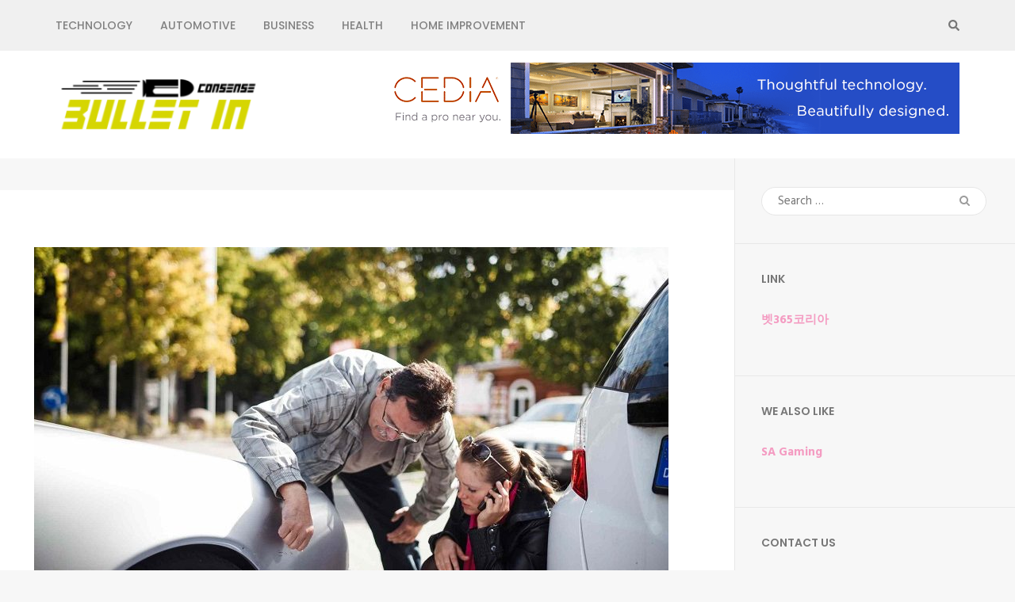

--- FILE ---
content_type: text/html; charset=UTF-8
request_url: https://connsensebulletin.com/what-you-need-to-do-after-you-have-been-in-a-car-accident/
body_size: 67270
content:
    <!DOCTYPE html>
    <html lang="en-US">
    
<head>

    <meta charset="UTF-8">
    <meta name="viewport" content="width=device-width, initial-scale=1">
    <link rel="profile" href="http://gmpg.org/xfn/11">
    <link rel="pingback" href="https://connsensebulletin.com/xmlrpc.php">
    <title>WHAT YOU NEED TO DO AFTER YOU HAVE BEEN IN A CAR ACCIDENT &#8211; ConnSense Bulletin</title>
<meta name='robots' content='max-image-preview:large' />
	<style>img:is([sizes="auto" i], [sizes^="auto," i]) { contain-intrinsic-size: 3000px 1500px }</style>
	<link rel='dns-prefetch' href='//fonts.googleapis.com' />
<link rel="alternate" type="application/rss+xml" title="ConnSense Bulletin &raquo; Feed" href="https://connsensebulletin.com/feed/" />
<link rel="alternate" type="application/rss+xml" title="ConnSense Bulletin &raquo; Comments Feed" href="https://connsensebulletin.com/comments/feed/" />
<script type="text/javascript">
/* <![CDATA[ */
window._wpemojiSettings = {"baseUrl":"https:\/\/s.w.org\/images\/core\/emoji\/16.0.1\/72x72\/","ext":".png","svgUrl":"https:\/\/s.w.org\/images\/core\/emoji\/16.0.1\/svg\/","svgExt":".svg","source":{"concatemoji":"https:\/\/connsensebulletin.com\/wp-includes\/js\/wp-emoji-release.min.js?ver=6.8.3"}};
/*! This file is auto-generated */
!function(s,n){var o,i,e;function c(e){try{var t={supportTests:e,timestamp:(new Date).valueOf()};sessionStorage.setItem(o,JSON.stringify(t))}catch(e){}}function p(e,t,n){e.clearRect(0,0,e.canvas.width,e.canvas.height),e.fillText(t,0,0);var t=new Uint32Array(e.getImageData(0,0,e.canvas.width,e.canvas.height).data),a=(e.clearRect(0,0,e.canvas.width,e.canvas.height),e.fillText(n,0,0),new Uint32Array(e.getImageData(0,0,e.canvas.width,e.canvas.height).data));return t.every(function(e,t){return e===a[t]})}function u(e,t){e.clearRect(0,0,e.canvas.width,e.canvas.height),e.fillText(t,0,0);for(var n=e.getImageData(16,16,1,1),a=0;a<n.data.length;a++)if(0!==n.data[a])return!1;return!0}function f(e,t,n,a){switch(t){case"flag":return n(e,"\ud83c\udff3\ufe0f\u200d\u26a7\ufe0f","\ud83c\udff3\ufe0f\u200b\u26a7\ufe0f")?!1:!n(e,"\ud83c\udde8\ud83c\uddf6","\ud83c\udde8\u200b\ud83c\uddf6")&&!n(e,"\ud83c\udff4\udb40\udc67\udb40\udc62\udb40\udc65\udb40\udc6e\udb40\udc67\udb40\udc7f","\ud83c\udff4\u200b\udb40\udc67\u200b\udb40\udc62\u200b\udb40\udc65\u200b\udb40\udc6e\u200b\udb40\udc67\u200b\udb40\udc7f");case"emoji":return!a(e,"\ud83e\udedf")}return!1}function g(e,t,n,a){var r="undefined"!=typeof WorkerGlobalScope&&self instanceof WorkerGlobalScope?new OffscreenCanvas(300,150):s.createElement("canvas"),o=r.getContext("2d",{willReadFrequently:!0}),i=(o.textBaseline="top",o.font="600 32px Arial",{});return e.forEach(function(e){i[e]=t(o,e,n,a)}),i}function t(e){var t=s.createElement("script");t.src=e,t.defer=!0,s.head.appendChild(t)}"undefined"!=typeof Promise&&(o="wpEmojiSettingsSupports",i=["flag","emoji"],n.supports={everything:!0,everythingExceptFlag:!0},e=new Promise(function(e){s.addEventListener("DOMContentLoaded",e,{once:!0})}),new Promise(function(t){var n=function(){try{var e=JSON.parse(sessionStorage.getItem(o));if("object"==typeof e&&"number"==typeof e.timestamp&&(new Date).valueOf()<e.timestamp+604800&&"object"==typeof e.supportTests)return e.supportTests}catch(e){}return null}();if(!n){if("undefined"!=typeof Worker&&"undefined"!=typeof OffscreenCanvas&&"undefined"!=typeof URL&&URL.createObjectURL&&"undefined"!=typeof Blob)try{var e="postMessage("+g.toString()+"("+[JSON.stringify(i),f.toString(),p.toString(),u.toString()].join(",")+"));",a=new Blob([e],{type:"text/javascript"}),r=new Worker(URL.createObjectURL(a),{name:"wpTestEmojiSupports"});return void(r.onmessage=function(e){c(n=e.data),r.terminate(),t(n)})}catch(e){}c(n=g(i,f,p,u))}t(n)}).then(function(e){for(var t in e)n.supports[t]=e[t],n.supports.everything=n.supports.everything&&n.supports[t],"flag"!==t&&(n.supports.everythingExceptFlag=n.supports.everythingExceptFlag&&n.supports[t]);n.supports.everythingExceptFlag=n.supports.everythingExceptFlag&&!n.supports.flag,n.DOMReady=!1,n.readyCallback=function(){n.DOMReady=!0}}).then(function(){return e}).then(function(){var e;n.supports.everything||(n.readyCallback(),(e=n.source||{}).concatemoji?t(e.concatemoji):e.wpemoji&&e.twemoji&&(t(e.twemoji),t(e.wpemoji)))}))}((window,document),window._wpemojiSettings);
/* ]]> */
</script>
<style id='wp-emoji-styles-inline-css' type='text/css'>

	img.wp-smiley, img.emoji {
		display: inline !important;
		border: none !important;
		box-shadow: none !important;
		height: 1em !important;
		width: 1em !important;
		margin: 0 0.07em !important;
		vertical-align: -0.1em !important;
		background: none !important;
		padding: 0 !important;
	}
</style>
<link rel='stylesheet' id='wp-block-library-css' href='https://connsensebulletin.com/wp-includes/css/dist/block-library/style.min.css?ver=6.8.3' type='text/css' media='all' />
<style id='classic-theme-styles-inline-css' type='text/css'>
/*! This file is auto-generated */
.wp-block-button__link{color:#fff;background-color:#32373c;border-radius:9999px;box-shadow:none;text-decoration:none;padding:calc(.667em + 2px) calc(1.333em + 2px);font-size:1.125em}.wp-block-file__button{background:#32373c;color:#fff;text-decoration:none}
</style>
<style id='global-styles-inline-css' type='text/css'>
:root{--wp--preset--aspect-ratio--square: 1;--wp--preset--aspect-ratio--4-3: 4/3;--wp--preset--aspect-ratio--3-4: 3/4;--wp--preset--aspect-ratio--3-2: 3/2;--wp--preset--aspect-ratio--2-3: 2/3;--wp--preset--aspect-ratio--16-9: 16/9;--wp--preset--aspect-ratio--9-16: 9/16;--wp--preset--color--black: #000000;--wp--preset--color--cyan-bluish-gray: #abb8c3;--wp--preset--color--white: #ffffff;--wp--preset--color--pale-pink: #f78da7;--wp--preset--color--vivid-red: #cf2e2e;--wp--preset--color--luminous-vivid-orange: #ff6900;--wp--preset--color--luminous-vivid-amber: #fcb900;--wp--preset--color--light-green-cyan: #7bdcb5;--wp--preset--color--vivid-green-cyan: #00d084;--wp--preset--color--pale-cyan-blue: #8ed1fc;--wp--preset--color--vivid-cyan-blue: #0693e3;--wp--preset--color--vivid-purple: #9b51e0;--wp--preset--gradient--vivid-cyan-blue-to-vivid-purple: linear-gradient(135deg,rgba(6,147,227,1) 0%,rgb(155,81,224) 100%);--wp--preset--gradient--light-green-cyan-to-vivid-green-cyan: linear-gradient(135deg,rgb(122,220,180) 0%,rgb(0,208,130) 100%);--wp--preset--gradient--luminous-vivid-amber-to-luminous-vivid-orange: linear-gradient(135deg,rgba(252,185,0,1) 0%,rgba(255,105,0,1) 100%);--wp--preset--gradient--luminous-vivid-orange-to-vivid-red: linear-gradient(135deg,rgba(255,105,0,1) 0%,rgb(207,46,46) 100%);--wp--preset--gradient--very-light-gray-to-cyan-bluish-gray: linear-gradient(135deg,rgb(238,238,238) 0%,rgb(169,184,195) 100%);--wp--preset--gradient--cool-to-warm-spectrum: linear-gradient(135deg,rgb(74,234,220) 0%,rgb(151,120,209) 20%,rgb(207,42,186) 40%,rgb(238,44,130) 60%,rgb(251,105,98) 80%,rgb(254,248,76) 100%);--wp--preset--gradient--blush-light-purple: linear-gradient(135deg,rgb(255,206,236) 0%,rgb(152,150,240) 100%);--wp--preset--gradient--blush-bordeaux: linear-gradient(135deg,rgb(254,205,165) 0%,rgb(254,45,45) 50%,rgb(107,0,62) 100%);--wp--preset--gradient--luminous-dusk: linear-gradient(135deg,rgb(255,203,112) 0%,rgb(199,81,192) 50%,rgb(65,88,208) 100%);--wp--preset--gradient--pale-ocean: linear-gradient(135deg,rgb(255,245,203) 0%,rgb(182,227,212) 50%,rgb(51,167,181) 100%);--wp--preset--gradient--electric-grass: linear-gradient(135deg,rgb(202,248,128) 0%,rgb(113,206,126) 100%);--wp--preset--gradient--midnight: linear-gradient(135deg,rgb(2,3,129) 0%,rgb(40,116,252) 100%);--wp--preset--font-size--small: 13px;--wp--preset--font-size--medium: 20px;--wp--preset--font-size--large: 36px;--wp--preset--font-size--x-large: 42px;--wp--preset--spacing--20: 0.44rem;--wp--preset--spacing--30: 0.67rem;--wp--preset--spacing--40: 1rem;--wp--preset--spacing--50: 1.5rem;--wp--preset--spacing--60: 2.25rem;--wp--preset--spacing--70: 3.38rem;--wp--preset--spacing--80: 5.06rem;--wp--preset--shadow--natural: 6px 6px 9px rgba(0, 0, 0, 0.2);--wp--preset--shadow--deep: 12px 12px 50px rgba(0, 0, 0, 0.4);--wp--preset--shadow--sharp: 6px 6px 0px rgba(0, 0, 0, 0.2);--wp--preset--shadow--outlined: 6px 6px 0px -3px rgba(255, 255, 255, 1), 6px 6px rgba(0, 0, 0, 1);--wp--preset--shadow--crisp: 6px 6px 0px rgba(0, 0, 0, 1);}:where(.is-layout-flex){gap: 0.5em;}:where(.is-layout-grid){gap: 0.5em;}body .is-layout-flex{display: flex;}.is-layout-flex{flex-wrap: wrap;align-items: center;}.is-layout-flex > :is(*, div){margin: 0;}body .is-layout-grid{display: grid;}.is-layout-grid > :is(*, div){margin: 0;}:where(.wp-block-columns.is-layout-flex){gap: 2em;}:where(.wp-block-columns.is-layout-grid){gap: 2em;}:where(.wp-block-post-template.is-layout-flex){gap: 1.25em;}:where(.wp-block-post-template.is-layout-grid){gap: 1.25em;}.has-black-color{color: var(--wp--preset--color--black) !important;}.has-cyan-bluish-gray-color{color: var(--wp--preset--color--cyan-bluish-gray) !important;}.has-white-color{color: var(--wp--preset--color--white) !important;}.has-pale-pink-color{color: var(--wp--preset--color--pale-pink) !important;}.has-vivid-red-color{color: var(--wp--preset--color--vivid-red) !important;}.has-luminous-vivid-orange-color{color: var(--wp--preset--color--luminous-vivid-orange) !important;}.has-luminous-vivid-amber-color{color: var(--wp--preset--color--luminous-vivid-amber) !important;}.has-light-green-cyan-color{color: var(--wp--preset--color--light-green-cyan) !important;}.has-vivid-green-cyan-color{color: var(--wp--preset--color--vivid-green-cyan) !important;}.has-pale-cyan-blue-color{color: var(--wp--preset--color--pale-cyan-blue) !important;}.has-vivid-cyan-blue-color{color: var(--wp--preset--color--vivid-cyan-blue) !important;}.has-vivid-purple-color{color: var(--wp--preset--color--vivid-purple) !important;}.has-black-background-color{background-color: var(--wp--preset--color--black) !important;}.has-cyan-bluish-gray-background-color{background-color: var(--wp--preset--color--cyan-bluish-gray) !important;}.has-white-background-color{background-color: var(--wp--preset--color--white) !important;}.has-pale-pink-background-color{background-color: var(--wp--preset--color--pale-pink) !important;}.has-vivid-red-background-color{background-color: var(--wp--preset--color--vivid-red) !important;}.has-luminous-vivid-orange-background-color{background-color: var(--wp--preset--color--luminous-vivid-orange) !important;}.has-luminous-vivid-amber-background-color{background-color: var(--wp--preset--color--luminous-vivid-amber) !important;}.has-light-green-cyan-background-color{background-color: var(--wp--preset--color--light-green-cyan) !important;}.has-vivid-green-cyan-background-color{background-color: var(--wp--preset--color--vivid-green-cyan) !important;}.has-pale-cyan-blue-background-color{background-color: var(--wp--preset--color--pale-cyan-blue) !important;}.has-vivid-cyan-blue-background-color{background-color: var(--wp--preset--color--vivid-cyan-blue) !important;}.has-vivid-purple-background-color{background-color: var(--wp--preset--color--vivid-purple) !important;}.has-black-border-color{border-color: var(--wp--preset--color--black) !important;}.has-cyan-bluish-gray-border-color{border-color: var(--wp--preset--color--cyan-bluish-gray) !important;}.has-white-border-color{border-color: var(--wp--preset--color--white) !important;}.has-pale-pink-border-color{border-color: var(--wp--preset--color--pale-pink) !important;}.has-vivid-red-border-color{border-color: var(--wp--preset--color--vivid-red) !important;}.has-luminous-vivid-orange-border-color{border-color: var(--wp--preset--color--luminous-vivid-orange) !important;}.has-luminous-vivid-amber-border-color{border-color: var(--wp--preset--color--luminous-vivid-amber) !important;}.has-light-green-cyan-border-color{border-color: var(--wp--preset--color--light-green-cyan) !important;}.has-vivid-green-cyan-border-color{border-color: var(--wp--preset--color--vivid-green-cyan) !important;}.has-pale-cyan-blue-border-color{border-color: var(--wp--preset--color--pale-cyan-blue) !important;}.has-vivid-cyan-blue-border-color{border-color: var(--wp--preset--color--vivid-cyan-blue) !important;}.has-vivid-purple-border-color{border-color: var(--wp--preset--color--vivid-purple) !important;}.has-vivid-cyan-blue-to-vivid-purple-gradient-background{background: var(--wp--preset--gradient--vivid-cyan-blue-to-vivid-purple) !important;}.has-light-green-cyan-to-vivid-green-cyan-gradient-background{background: var(--wp--preset--gradient--light-green-cyan-to-vivid-green-cyan) !important;}.has-luminous-vivid-amber-to-luminous-vivid-orange-gradient-background{background: var(--wp--preset--gradient--luminous-vivid-amber-to-luminous-vivid-orange) !important;}.has-luminous-vivid-orange-to-vivid-red-gradient-background{background: var(--wp--preset--gradient--luminous-vivid-orange-to-vivid-red) !important;}.has-very-light-gray-to-cyan-bluish-gray-gradient-background{background: var(--wp--preset--gradient--very-light-gray-to-cyan-bluish-gray) !important;}.has-cool-to-warm-spectrum-gradient-background{background: var(--wp--preset--gradient--cool-to-warm-spectrum) !important;}.has-blush-light-purple-gradient-background{background: var(--wp--preset--gradient--blush-light-purple) !important;}.has-blush-bordeaux-gradient-background{background: var(--wp--preset--gradient--blush-bordeaux) !important;}.has-luminous-dusk-gradient-background{background: var(--wp--preset--gradient--luminous-dusk) !important;}.has-pale-ocean-gradient-background{background: var(--wp--preset--gradient--pale-ocean) !important;}.has-electric-grass-gradient-background{background: var(--wp--preset--gradient--electric-grass) !important;}.has-midnight-gradient-background{background: var(--wp--preset--gradient--midnight) !important;}.has-small-font-size{font-size: var(--wp--preset--font-size--small) !important;}.has-medium-font-size{font-size: var(--wp--preset--font-size--medium) !important;}.has-large-font-size{font-size: var(--wp--preset--font-size--large) !important;}.has-x-large-font-size{font-size: var(--wp--preset--font-size--x-large) !important;}
:where(.wp-block-post-template.is-layout-flex){gap: 1.25em;}:where(.wp-block-post-template.is-layout-grid){gap: 1.25em;}
:where(.wp-block-columns.is-layout-flex){gap: 2em;}:where(.wp-block-columns.is-layout-grid){gap: 2em;}
:root :where(.wp-block-pullquote){font-size: 1.5em;line-height: 1.6;}
</style>
<link rel='stylesheet' id='owl-carousel-css' href='https://connsensebulletin.com/wp-content/themes/fluid-magazine/css/owl.carousel.css?ver=6.8.3' type='text/css' media='all' />
<link rel='stylesheet' id='animate-css' href='https://connsensebulletin.com/wp-content/themes/fluid-magazine/css/animate.css?ver=6.8.3' type='text/css' media='all' />
<link rel='stylesheet' id='jquery-sidr-light-css' href='https://connsensebulletin.com/wp-content/themes/fluid-magazine/css/jquery.sidr.light.css?ver=6.8.3' type='text/css' media='all' />
<link rel='stylesheet' id='fluid-magazine-google-fonts-css' href='https://fonts.googleapis.com/css?family=Hind%3A400%2C600%2C700%7CPoppins%3A300%2C400%2C500%2C600%2C700%7CDroid+Serif%3A400i&#038;ver=6.8.3#038;display=fallback' type='text/css' media='all' />
<link rel='stylesheet' id='fluid-magazine-style-css' href='https://connsensebulletin.com/wp-content/themes/fluid-magazine/style.css?ver=1.1.6' type='text/css' media='all' />
<script type="text/javascript" src="https://connsensebulletin.com/wp-includes/js/jquery/jquery.min.js?ver=3.7.1" id="jquery-core-js"></script>
<script type="text/javascript" src="https://connsensebulletin.com/wp-includes/js/jquery/jquery-migrate.min.js?ver=3.4.1" id="jquery-migrate-js"></script>
<link rel="https://api.w.org/" href="https://connsensebulletin.com/wp-json/" /><link rel="alternate" title="JSON" type="application/json" href="https://connsensebulletin.com/wp-json/wp/v2/posts/2649" /><link rel="EditURI" type="application/rsd+xml" title="RSD" href="https://connsensebulletin.com/xmlrpc.php?rsd" />
<meta name="generator" content="WordPress 6.8.3" />
<link rel="canonical" href="https://connsensebulletin.com/what-you-need-to-do-after-you-have-been-in-a-car-accident/" />
<link rel='shortlink' href='https://connsensebulletin.com/?p=2649' />
		<!-- Custom Logo: hide header text -->
		<style id="custom-logo-css" type="text/css">
			.site-title, .site-description {
				position: absolute;
				clip-path: inset(50%);
			}
		</style>
		<link rel="alternate" title="oEmbed (JSON)" type="application/json+oembed" href="https://connsensebulletin.com/wp-json/oembed/1.0/embed?url=https%3A%2F%2Fconnsensebulletin.com%2Fwhat-you-need-to-do-after-you-have-been-in-a-car-accident%2F" />
<link rel="alternate" title="oEmbed (XML)" type="text/xml+oembed" href="https://connsensebulletin.com/wp-json/oembed/1.0/embed?url=https%3A%2F%2Fconnsensebulletin.com%2Fwhat-you-need-to-do-after-you-have-been-in-a-car-accident%2F&#038;format=xml" />
<link rel="icon" href="https://connsensebulletin.com/wp-content/uploads/2019/06/CONSENSE-BULLET-IN-favicon-150x150.png" sizes="32x32" />
<link rel="icon" href="https://connsensebulletin.com/wp-content/uploads/2019/06/CONSENSE-BULLET-IN-favicon-e1561028619574.png" sizes="192x192" />
<link rel="apple-touch-icon" href="https://connsensebulletin.com/wp-content/uploads/2019/06/CONSENSE-BULLET-IN-favicon-e1561028619574.png" />
<meta name="msapplication-TileImage" content="https://connsensebulletin.com/wp-content/uploads/2019/06/CONSENSE-BULLET-IN-favicon-e1561028619574.png" />
		<style type="text/css" id="wp-custom-css">
			.site-info a
{
	display:none !important;
}
.site-info .by
{
	display:none !important;
}		</style>
		</head>

<body class="wp-singular post-template-default single single-post postid-2649 single-format-standard wp-custom-logo wp-theme-fluid-magazine group-blog">
    <div id="page" class="site">
        <a class="skip-link screen-reader-text" href="#content">Skip to content (Press Enter)</a>
            <header class="site-header">
        <div class="sticky-holder"></div>
    <div class="header-t">
        <div class="container">
            <div id="mobile-header">
                <a id="responsive-menu-button" href="#sidr-main">
                    <span></span>
                    <span></span>
                    <span></span>
                </a>
            </div>
            <nav id="site-navigation" class="main-navigation" role="navigation">
                <div class="menu-home-container"><ul id="primary-menu" class="menu"><li id="menu-item-112" class="menu-item menu-item-type-taxonomy menu-item-object-category menu-item-112"><a href="https://connsensebulletin.com/category/technology/">Technology</a></li>
<li id="menu-item-113" class="menu-item menu-item-type-taxonomy menu-item-object-category current-post-ancestor current-menu-parent current-post-parent menu-item-113"><a href="https://connsensebulletin.com/category/automotive/">Automotive</a></li>
<li id="menu-item-114" class="menu-item menu-item-type-taxonomy menu-item-object-category menu-item-114"><a href="https://connsensebulletin.com/category/business/">Business</a></li>
<li id="menu-item-116" class="menu-item menu-item-type-taxonomy menu-item-object-category menu-item-116"><a href="https://connsensebulletin.com/category/health/">Health</a></li>
<li id="menu-item-117" class="menu-item menu-item-type-taxonomy menu-item-object-category menu-item-117"><a href="https://connsensebulletin.com/category/home-improvement/">Home improvement</a></li>
</ul></div>            </nav><!-- #site-navigation -->

                    
                <div class="right">
                    
                                                            <button class="btn-search">
                        <i class="fa fa-search"></i>
                        <div class="form-holder">
                        <form role="search" method="get" class="search-form" action="https://connsensebulletin.com/">
				<label>
					<span class="screen-reader-text">Search for:</span>
					<input type="search" class="search-field" placeholder="Search &hellip;" value="" name="s" />
				</label>
				<input type="submit" class="search-submit" value="Search" />
			</form>                        </div>
                    </button>
                                    </div>
            
        </div>
    </div>

        <div class="header-b">
        <div class="container">
            <div class="site-branding">
            <a href="https://connsensebulletin.com/" class="custom-logo-link" rel="home"><img width="260" height="88" src="https://connsensebulletin.com/wp-content/uploads/2019/06/CONSENSE-BULLET-IN-e1561028680526.png" class="custom-logo" alt="ConnSense Bulletin" decoding="async" /></a>  
                <div class="text-logo">  
                                            <p class="site-title"><a href="https://connsensebulletin.com/" rel="home">ConnSense Bulletin</a></p>
                                                                        <p class="site-description">News and Perspectives for the Conscious Mind</p>
                                            </div> 
            </div><!-- .site-branding -->
            
                <div class="advertise-holder">
                    <img src="https://connsensebulletin.com/wp-content/uploads/2019/03/Gjp1T8_CEDIA-New.png"  />
                
    </div>
            </div>
    </div>
        </header>
            <div id="content" class="site-content">
     
	<div id="primary" class="content-area">
		<div class="top-bar">
					</div>
		<section class="latest-blog">
			<div class="blog-holder">

				
<article id="post-2649" class="post-2649 post type-post status-publish format-standard has-post-thumbnail hentry category-automotive even">
	<div class="text-holder"> 
<div class="post-thumbnail"><img width="800" height="450" src="https://connsensebulletin.com/wp-content/uploads/2021/10/c-800x450.jpg" class="attachment-fluid-magazine-with-sidebar size-fluid-magazine-with-sidebar wp-post-image" alt="" decoding="async" fetchpriority="high" /></div><div class="text-holder">    <header class="entry-header">
		<h1 class="entry-title">WHAT YOU NEED TO DO AFTER YOU HAVE BEEN IN A CAR ACCIDENT</h1><div class="entry-meta"><span class="category"><a href="https://connsensebulletin.com/category/automotive/" rel="category tag">Automotive</a></span><span class="posted-on"><a href="https://connsensebulletin.com/what-you-need-to-do-after-you-have-been-in-a-car-accident/" rel="bookmark"><time class="entry-date published updated" datetime="2021-10-14T09:05:26+05:30">October 14, 2021</time></a></span><span class="byline"> By <a class="url fn n" href="https://connsensebulletin.com/author/admin/">David</a></span></div>	</header><!-- .entry-header -->
    
	<div class="entry-content">
		
<p>No one intends to have a car accident, and it is called an accident for a reason. But, unfortunately, sometimes, due to divided attention and improper focus on the road, individuals often end up crashing their cars, resulting in injuries or even casualties in extreme situations.</p>



<p>Australia witnesses over 90 injuries and four deaths daily due to road accidents – this is alarming and can be lowered if proper measures are taken to deal with a car accident situation. We will be highlighting the necessary steps any victim involved in an accident should take to avoid getting further caught up in an already unwanted situation.</p>



<ol class="wp-block-list" type="1"><li><strong>ALWAYS REMEMBER TO STOP<br><br></strong></li></ol>



<p>Even if you caused the accident and it is a small one, do not flee the scene. This will lead to much harsher penalties. You won&#8217;t be able to get away from the situation by driving away; it will ultimately catch up to you, and you will be held accountable for your actions.</p>



<ol class="wp-block-list" type="1" start="2"><li><strong>SAFEGUARD THE AREA<br><br></strong></li></ol>



<p>If there has been an accident, other drivers driving on the same route are most likely not aware of it, resulting in another accident. To do this, you can keep your indicator lights on on or set up highly visible signs that will indicate to others about the situation. If you cannot take any of these preventive measures, just turn your phone&#8217;s flashlight on to direct others.</p>



<ol class="wp-block-list" type="1" start="3"><li><strong>INFORM THE POLICE<br><br></strong></li></ol>



<p>As soon as an accident occurs, it would help if you immediately informed the police about it to handle the situation appropriately. It does not matter if there aren&#8217;t injuries; the local police are highly trained at dealing with these events and they know all the protocols. Ensure the vehicle remains stationary unless it is interrupting traffic. Also, a police report is necessary to make an insurance claim, even if it is about the damage incurred by your motor vehicle.</p>



<ol class="wp-block-list" type="1" start="4"><li><strong>FILE A GENUINE REPORT<br><br></strong></li></ol>



<p>At the time the police are inquiring about the mishap, make sure you state all the facts truthfully. Inform them exactly why and how this accident occurred, to the best of your knowledge. Avoid any sort of speculation and guesses; if you aren&#8217;t sure about a specific detail, let the officer know clearly. For example, if the officer asks you whether you have suffered any injuries and aren&#8217;t too sure, say &#8216;I am not too sure&#8217; rather than &#8216;no.&#8217; Apart from your own statement, verify that others make honest statements as well.</p>



<ol class="wp-block-list" type="1" start="5"><li><strong>TAKE SNAPS OF THE SCENE<br><br></strong></li></ol>



<p>If you have a camera in your car or a mobile phone with a camera, you should snap photographs of the vehicles involved if there is apparent damage. If you have any obvious injuries, you should also take pictures of them. You must not, obviously, impede the routine police inquiry. If you are unable to snap photographs at the site of the incident, do so as early as possible later on.</p>



<ol class="wp-block-list" type="1" start="6"><li><strong>GIVE-AND-TAKE INFO<br><br></strong></li></ol>



<p>The police officer&#8217;s job is to jot down all the details regarding the car accident, such as the name and information of the involved individuals, their phone and plate numbers, etc. In a case where there is no officer present, due to no or delayed response, it is best to handle the situation similarly. Note down the information of everyone involved in the accident.</p>



<p>Additionally, it would be best to ask essential questions from any witnesses as well, as they will most likely be needed later on to verify the details of the accident. If the police arrive on time, they will take all the details and then give you a reporting number through which you can get the police report.</p>



<ol class="wp-block-list" type="1" start="7"><li><strong>INFORM THE INSURANCE COMPANY<br><br></strong></li></ol>



<p>After an accident, inform your insurance company as soon as possible as most insurance companies in Perth and Australia as a whole necessitate immediate report filing along with complete cooperation. If someone else was at fault and you have incurred injuries, get all the medical bills and records from the hospital and submit them along with the police report to the Insurance Commission of WA.</p>



<p>You will usually be reimbursed for all your expenses once you have submitted the documents and information. Every passenger in your vehicle can make a claim to the Insurance Commission of WA for their injuries.&nbsp; If you or your passengers require assistance with their injury claims they should contact<a href="https://www.caraccidentlawyersperth.com.au/"> </a><a href="https://www.caraccidentlawyersperth.com.au/">motor vehicle injury lawyers Perth</a>.</p>



<ol class="wp-block-list" type="1" start="8"><li><strong>GET MEDICAL HELP<br><br></strong></li></ol>



<p>It is highly recommended to get yourself examined by a doctor after any car accident. It may seem that you have suffered no injuries, but minor ones amplify and may worsen over time if not taken care of. It is not surprising that sometimes injuries may only become apparent after a few days of the accident. To ensure that you are safe and secure, visit any local physician who will consult and confirm whether you are good to go or not.</p>



<ol class="wp-block-list" type="1" start="9"><li><strong>MAINTAIN A PERSONAL FILE<br><br></strong></li></ol>



<p>Organize all of your accident-related paperwork and info, including a claim number and details of the claim&#8217;s investigator who manages the case. Furthermore, it should also include the names and phone numbers of all contacts, receipts for a rental car, and other expenditures incurred due to the incident must all be included in this file.</p>



<ol class="wp-block-list" type="1" start="10"><li><strong>CONSULT YOUR LAWYER<br><br></strong></li></ol>



<p>Hiring and consulting a lawyer with respect to your injury claim is often a wise move. A personal injury lawyer will take the necessary steps to ensure the protection of your rights and will gather evidence in support of your claim. The lawyer will guide you regarding any statements you have to make, for example, to your insurance company. They will do what is necessary to ensure that you are compensated for your property damage losses and your injuries.</p>



<h3 class="wp-block-heading"><a></a><strong>FINAL THOUGHTS</strong></h3>



<p>We hope that if you are unfortunately involved in a car accident that we have helped you to know what steps to take both immediately after the car crash and once you have sought help for any injuries that you may have suffered.&nbsp; We hope that you stay safe on the road.</p>
	</div><!-- .entry-content -->

	<footer class="entry-footer">
        <div class="left"></div>	
	</footer><!-- .entry-footer -->
</div>
</article><!-- #post-## -->    <section class="author">
		<div class="img-holder"><img alt='' src='https://secure.gravatar.com/avatar/f992d620609279bff41ed2414e3ae5e245c8b98a2376d713151ca7380784eb6e?s=105&#038;d=mm&#038;r=g' srcset='https://secure.gravatar.com/avatar/f992d620609279bff41ed2414e3ae5e245c8b98a2376d713151ca7380784eb6e?s=210&#038;d=mm&#038;r=g 2x' class='avatar avatar-105 photo' height='105' width='105' decoding='async'/></div>
		<div class="text-holder">
			<h2 class="title">David</h2>				
			<p>David Rosenberg: A seasoned political journalist, David's blog posts provide insightful commentary on national politics and policy. His extensive knowledge and unbiased reporting make him a valuable contributor to any news outlet.</p>
		</div>
	</section>
    
			</div>
		</section>
	</div><!-- #primary -->


<aside id="secondary" class="widget-area" role="complementary">
	<section id="search-2" class="widget widget_search"><form role="search" method="get" class="search-form" action="https://connsensebulletin.com/">
				<label>
					<span class="screen-reader-text">Search for:</span>
					<input type="search" class="search-field" placeholder="Search &hellip;" value="" name="s" />
				</label>
				<input type="submit" class="search-submit" value="Search" />
			</form></section><section id="text-7" class="widget widget_text"><h2 class="widget-title">Link</h2>			<div class="textwidget"><p><strong><a href="bet365korea.org">벳365코리아</a></strong></p>
</div>
		</section><section id="text-5" class="widget widget_text"><h2 class="widget-title">We also Like</h2>			<div class="textwidget"><p><a href="https://vx-th.com/"><strong>SA Gaming</strong></a></p>
</div>
		</section><section id="text-3" class="widget widget_text"><h2 class="widget-title">Contact Us</h2>			<div class="textwidget"><p>[contact-form-7 id=&#8221;93&#8243; title=&#8221;Contact form 1&#8243;]</p>
</div>
		</section><section id="text-6" class="widget widget_text"><h2 class="widget-title">Link</h2>			<div class="textwidget"><p><a href="https://www.yellowbrix.com/"><strong>slot online</strong></a></p>
</div>
		</section><section id="archives-2" class="widget widget_archive"><h2 class="widget-title">Archives</h2>
			<ul>
					<li><a href='https://connsensebulletin.com/2026/01/'>January 2026</a></li>
	<li><a href='https://connsensebulletin.com/2025/12/'>December 2025</a></li>
	<li><a href='https://connsensebulletin.com/2025/11/'>November 2025</a></li>
	<li><a href='https://connsensebulletin.com/2025/10/'>October 2025</a></li>
	<li><a href='https://connsensebulletin.com/2025/09/'>September 2025</a></li>
	<li><a href='https://connsensebulletin.com/2025/08/'>August 2025</a></li>
	<li><a href='https://connsensebulletin.com/2025/07/'>July 2025</a></li>
	<li><a href='https://connsensebulletin.com/2025/06/'>June 2025</a></li>
	<li><a href='https://connsensebulletin.com/2025/05/'>May 2025</a></li>
	<li><a href='https://connsensebulletin.com/2025/04/'>April 2025</a></li>
	<li><a href='https://connsensebulletin.com/2025/03/'>March 2025</a></li>
	<li><a href='https://connsensebulletin.com/2025/02/'>February 2025</a></li>
	<li><a href='https://connsensebulletin.com/2025/01/'>January 2025</a></li>
	<li><a href='https://connsensebulletin.com/2024/12/'>December 2024</a></li>
	<li><a href='https://connsensebulletin.com/2024/11/'>November 2024</a></li>
	<li><a href='https://connsensebulletin.com/2024/10/'>October 2024</a></li>
	<li><a href='https://connsensebulletin.com/2024/09/'>September 2024</a></li>
	<li><a href='https://connsensebulletin.com/2024/08/'>August 2024</a></li>
	<li><a href='https://connsensebulletin.com/2024/07/'>July 2024</a></li>
	<li><a href='https://connsensebulletin.com/2024/06/'>June 2024</a></li>
	<li><a href='https://connsensebulletin.com/2024/05/'>May 2024</a></li>
	<li><a href='https://connsensebulletin.com/2024/04/'>April 2024</a></li>
	<li><a href='https://connsensebulletin.com/2024/03/'>March 2024</a></li>
	<li><a href='https://connsensebulletin.com/2024/02/'>February 2024</a></li>
	<li><a href='https://connsensebulletin.com/2024/01/'>January 2024</a></li>
	<li><a href='https://connsensebulletin.com/2023/12/'>December 2023</a></li>
	<li><a href='https://connsensebulletin.com/2023/11/'>November 2023</a></li>
	<li><a href='https://connsensebulletin.com/2023/10/'>October 2023</a></li>
	<li><a href='https://connsensebulletin.com/2023/09/'>September 2023</a></li>
	<li><a href='https://connsensebulletin.com/2023/08/'>August 2023</a></li>
	<li><a href='https://connsensebulletin.com/2023/07/'>July 2023</a></li>
	<li><a href='https://connsensebulletin.com/2023/06/'>June 2023</a></li>
	<li><a href='https://connsensebulletin.com/2023/05/'>May 2023</a></li>
	<li><a href='https://connsensebulletin.com/2023/04/'>April 2023</a></li>
	<li><a href='https://connsensebulletin.com/2023/03/'>March 2023</a></li>
	<li><a href='https://connsensebulletin.com/2023/02/'>February 2023</a></li>
	<li><a href='https://connsensebulletin.com/2023/01/'>January 2023</a></li>
	<li><a href='https://connsensebulletin.com/2022/12/'>December 2022</a></li>
	<li><a href='https://connsensebulletin.com/2022/11/'>November 2022</a></li>
	<li><a href='https://connsensebulletin.com/2022/10/'>October 2022</a></li>
	<li><a href='https://connsensebulletin.com/2022/06/'>June 2022</a></li>
	<li><a href='https://connsensebulletin.com/2022/05/'>May 2022</a></li>
	<li><a href='https://connsensebulletin.com/2022/04/'>April 2022</a></li>
	<li><a href='https://connsensebulletin.com/2022/03/'>March 2022</a></li>
	<li><a href='https://connsensebulletin.com/2022/02/'>February 2022</a></li>
	<li><a href='https://connsensebulletin.com/2022/01/'>January 2022</a></li>
	<li><a href='https://connsensebulletin.com/2021/12/'>December 2021</a></li>
	<li><a href='https://connsensebulletin.com/2021/11/'>November 2021</a></li>
	<li><a href='https://connsensebulletin.com/2021/10/'>October 2021</a></li>
	<li><a href='https://connsensebulletin.com/2021/09/'>September 2021</a></li>
	<li><a href='https://connsensebulletin.com/2021/08/'>August 2021</a></li>
	<li><a href='https://connsensebulletin.com/2021/07/'>July 2021</a></li>
	<li><a href='https://connsensebulletin.com/2021/06/'>June 2021</a></li>
	<li><a href='https://connsensebulletin.com/2021/05/'>May 2021</a></li>
	<li><a href='https://connsensebulletin.com/2021/04/'>April 2021</a></li>
	<li><a href='https://connsensebulletin.com/2021/03/'>March 2021</a></li>
	<li><a href='https://connsensebulletin.com/2021/02/'>February 2021</a></li>
	<li><a href='https://connsensebulletin.com/2021/01/'>January 2021</a></li>
	<li><a href='https://connsensebulletin.com/2020/12/'>December 2020</a></li>
	<li><a href='https://connsensebulletin.com/2020/11/'>November 2020</a></li>
	<li><a href='https://connsensebulletin.com/2020/10/'>October 2020</a></li>
	<li><a href='https://connsensebulletin.com/2020/09/'>September 2020</a></li>
	<li><a href='https://connsensebulletin.com/2020/08/'>August 2020</a></li>
	<li><a href='https://connsensebulletin.com/2020/07/'>July 2020</a></li>
	<li><a href='https://connsensebulletin.com/2020/06/'>June 2020</a></li>
	<li><a href='https://connsensebulletin.com/2020/05/'>May 2020</a></li>
	<li><a href='https://connsensebulletin.com/2020/04/'>April 2020</a></li>
	<li><a href='https://connsensebulletin.com/2020/03/'>March 2020</a></li>
	<li><a href='https://connsensebulletin.com/2020/02/'>February 2020</a></li>
	<li><a href='https://connsensebulletin.com/2020/01/'>January 2020</a></li>
	<li><a href='https://connsensebulletin.com/2019/12/'>December 2019</a></li>
	<li><a href='https://connsensebulletin.com/2019/11/'>November 2019</a></li>
	<li><a href='https://connsensebulletin.com/2019/10/'>October 2019</a></li>
	<li><a href='https://connsensebulletin.com/2019/09/'>September 2019</a></li>
	<li><a href='https://connsensebulletin.com/2019/08/'>August 2019</a></li>
	<li><a href='https://connsensebulletin.com/2019/07/'>July 2019</a></li>
	<li><a href='https://connsensebulletin.com/2019/06/'>June 2019</a></li>
	<li><a href='https://connsensebulletin.com/2019/05/'>May 2019</a></li>
	<li><a href='https://connsensebulletin.com/2019/04/'>April 2019</a></li>
	<li><a href='https://connsensebulletin.com/2019/03/'>March 2019</a></li>
			</ul>

			</section><section id="fluid_magazine_popular_posts-2" class="widget widget_fluid_magazine_popular_posts"><h2 class="widget-title">Popular Posts</h2>            <ul>
                                    <li>
                                                    <a href="https://connsensebulletin.com/comparison-of-medicare-plans-for-2026-designed-for-seniors-planning-ahead/" class="post-thumbnail">
                                <img width="58" height="58" src="https://connsensebulletin.com/wp-content/uploads/2026/01/images-2026-01-10T132821.904-58x58.jpg" class="attachment-fluid-magazine-recent-post size-fluid-magazine-recent-post wp-post-image" alt="" decoding="async" loading="lazy" srcset="https://connsensebulletin.com/wp-content/uploads/2026/01/images-2026-01-10T132821.904-58x58.jpg 58w, https://connsensebulletin.com/wp-content/uploads/2026/01/images-2026-01-10T132821.904-150x150.jpg 150w" sizes="auto, (max-width: 58px) 100vw, 58px" />                            </a>
                                                <div class="entry-header">
                            <h3 class="entry-title"><a href="https://connsensebulletin.com/comparison-of-medicare-plans-for-2026-designed-for-seniors-planning-ahead/">Comparison of Medicare Plans for 2026 Designed for Seniors Planning Ahead</a></h3>
                                                            <div class="entry-meta">
                                    <span class="posted-on">
                                        <a href="https://connsensebulletin.com/comparison-of-medicare-plans-for-2026-designed-for-seniors-planning-ahead/">
                                            <time>January 10, 2026</time>
                                        </a>                                    
                                    </span>
                                </div>
                                                    </div>                       
                    </li>      
                                    <li>
                                                    <a href="https://connsensebulletin.com/jeep-and-chrysler-doing-well-across-the-pond/" class="post-thumbnail">
                                <img width="58" height="58" src="https://connsensebulletin.com/wp-content/uploads/2019/03/Auto-58x58.jpg" class="attachment-fluid-magazine-recent-post size-fluid-magazine-recent-post wp-post-image" alt="" decoding="async" loading="lazy" srcset="https://connsensebulletin.com/wp-content/uploads/2019/03/Auto-58x58.jpg 58w, https://connsensebulletin.com/wp-content/uploads/2019/03/Auto-150x150.jpg 150w, https://connsensebulletin.com/wp-content/uploads/2019/03/Auto-480x480.jpg 480w, https://connsensebulletin.com/wp-content/uploads/2019/03/Auto-960x957.jpg 960w, https://connsensebulletin.com/wp-content/uploads/2019/03/Auto-631x632.jpg 631w, https://connsensebulletin.com/wp-content/uploads/2019/03/Auto-445x444.jpg 445w, https://connsensebulletin.com/wp-content/uploads/2019/03/Auto-275x275.jpg 275w, https://connsensebulletin.com/wp-content/uploads/2019/03/Auto-333x333.jpg 333w" sizes="auto, (max-width: 58px) 100vw, 58px" />                            </a>
                                                <div class="entry-header">
                            <h3 class="entry-title"><a href="https://connsensebulletin.com/jeep-and-chrysler-doing-well-across-the-pond/">Jeep and Chrysler Doing Well Across the Pond</a></h3>
                                                            <div class="entry-meta">
                                    <span class="posted-on">
                                        <a href="https://connsensebulletin.com/jeep-and-chrysler-doing-well-across-the-pond/">
                                            <time>March 14, 2019</time>
                                        </a>                                    
                                    </span>
                                </div>
                                                    </div>                       
                    </li>      
                                    <li>
                                                    <a href="https://connsensebulletin.com/detroit-disease-inflicts-chrysler/" class="post-thumbnail">
                                <img width="58" height="58" src="https://connsensebulletin.com/wp-content/uploads/2019/03/Automotive-58x58.jpg" class="attachment-fluid-magazine-recent-post size-fluid-magazine-recent-post wp-post-image" alt="" decoding="async" loading="lazy" srcset="https://connsensebulletin.com/wp-content/uploads/2019/03/Automotive-58x58.jpg 58w, https://connsensebulletin.com/wp-content/uploads/2019/03/Automotive-150x150.jpg 150w, https://connsensebulletin.com/wp-content/uploads/2019/03/Automotive-480x480.jpg 480w, https://connsensebulletin.com/wp-content/uploads/2019/03/Automotive-445x444.jpg 445w, https://connsensebulletin.com/wp-content/uploads/2019/03/Automotive-275x275.jpg 275w, https://connsensebulletin.com/wp-content/uploads/2019/03/Automotive-333x333.jpg 333w" sizes="auto, (max-width: 58px) 100vw, 58px" />                            </a>
                                                <div class="entry-header">
                            <h3 class="entry-title"><a href="https://connsensebulletin.com/detroit-disease-inflicts-chrysler/">&#8220;Detroit Disease&#8221; Inflicts Chrysler</a></h3>
                                                            <div class="entry-meta">
                                    <span class="posted-on">
                                        <a href="https://connsensebulletin.com/detroit-disease-inflicts-chrysler/">
                                            <time>March 14, 2019</time>
                                        </a>                                    
                                    </span>
                                </div>
                                                    </div>                       
                    </li>      
                            </section></ul><section id="categories-2" class="widget widget_categories"><h2 class="widget-title">Categories</h2>
			<ul>
					<li class="cat-item cat-item-71"><a href="https://connsensebulletin.com/category/adult/">Adult</a>
</li>
	<li class="cat-item cat-item-2"><a href="https://connsensebulletin.com/category/automotive/">Automotive</a>
</li>
	<li class="cat-item cat-item-3"><a href="https://connsensebulletin.com/category/business/">Business</a>
</li>
	<li class="cat-item cat-item-24"><a href="https://connsensebulletin.com/category/career/">Career</a>
</li>
	<li class="cat-item cat-item-4"><a href="https://connsensebulletin.com/category/casino/">Casino</a>
</li>
	<li class="cat-item cat-item-12"><a href="https://connsensebulletin.com/category/dating/">Dating</a>
</li>
	<li class="cat-item cat-item-80"><a href="https://connsensebulletin.com/category/decor-design/">Decor &amp; Design</a>
</li>
	<li class="cat-item cat-item-25"><a href="https://connsensebulletin.com/category/digital-marketing/">Digital Marketing</a>
</li>
	<li class="cat-item cat-item-14"><a href="https://connsensebulletin.com/category/education/">Education</a>
</li>
	<li class="cat-item cat-item-15"><a href="https://connsensebulletin.com/category/entertainment/">Entertainment</a>
</li>
	<li class="cat-item cat-item-68"><a href="https://connsensebulletin.com/category/essay/">essay</a>
</li>
	<li class="cat-item cat-item-10"><a href="https://connsensebulletin.com/category/fashion/">Fashion</a>
</li>
	<li class="cat-item cat-item-1"><a href="https://connsensebulletin.com/category/featured/">Featured</a>
</li>
	<li class="cat-item cat-item-26"><a href="https://connsensebulletin.com/category/finance/">Finance</a>
</li>
	<li class="cat-item cat-item-21"><a href="https://connsensebulletin.com/category/food/">Food</a>
</li>
	<li class="cat-item cat-item-83"><a href="https://connsensebulletin.com/category/funeral/">funeral</a>
</li>
	<li class="cat-item cat-item-43"><a href="https://connsensebulletin.com/category/gambling/">Gambling</a>
</li>
	<li class="cat-item cat-item-33"><a href="https://connsensebulletin.com/category/game/">Game</a>
</li>
	<li class="cat-item cat-item-5"><a href="https://connsensebulletin.com/category/health/">Health</a>
</li>
	<li class="cat-item cat-item-6"><a href="https://connsensebulletin.com/category/home-improvement/">Home improvement</a>
</li>
	<li class="cat-item cat-item-16"><a href="https://connsensebulletin.com/category/industry/">industry</a>
</li>
	<li class="cat-item cat-item-17"><a href="https://connsensebulletin.com/category/law/">Law</a>
</li>
	<li class="cat-item cat-item-23"><a href="https://connsensebulletin.com/category/life-style/">Life style</a>
</li>
	<li class="cat-item cat-item-66"><a href="https://connsensebulletin.com/category/maintenance/">Maintenance</a>
</li>
	<li class="cat-item cat-item-19"><a href="https://connsensebulletin.com/category/music/">Music</a>
</li>
	<li class="cat-item cat-item-65"><a href="https://connsensebulletin.com/category/news/">News</a>
</li>
	<li class="cat-item cat-item-11"><a href="https://connsensebulletin.com/category/pet/">Pet</a>
</li>
	<li class="cat-item cat-item-61"><a href="https://connsensebulletin.com/category/philippines/">Philippines</a>
</li>
	<li class="cat-item cat-item-81"><a href="https://connsensebulletin.com/category/rental/">rental</a>
</li>
	<li class="cat-item cat-item-20"><a href="https://connsensebulletin.com/category/restaurant/">Restaurant</a>
</li>
	<li class="cat-item cat-item-54"><a href="https://connsensebulletin.com/category/seo/">SEO</a>
</li>
	<li class="cat-item cat-item-32"><a href="https://connsensebulletin.com/category/shopping/">Shopping</a>
</li>
	<li class="cat-item cat-item-18"><a href="https://connsensebulletin.com/category/sports/">Sports</a>
</li>
	<li class="cat-item cat-item-7"><a href="https://connsensebulletin.com/category/technology/">Technology</a>
</li>
	<li class="cat-item cat-item-70"><a href="https://connsensebulletin.com/category/trading/">trading</a>
</li>
	<li class="cat-item cat-item-13"><a href="https://connsensebulletin.com/category/travel/">Travel</a>
</li>
	<li class="cat-item cat-item-69"><a href="https://connsensebulletin.com/category/yoga/">yoga</a>
</li>
			</ul>

			</section><section id="text-4" class="widget widget_text"><h2 class="widget-title">Sponsor link</h2>			<div class="textwidget"><p>Way to <a href="https://gm1688.net/" target="_blank" rel="noopener" data-saferedirecturl="https://www.google.com/url?q=https://gm1688.net/&amp;source=gmail&amp;ust=1566496986682000&amp;usg=AFQjCNGIQBNWw87QOVChEsNgSCbhSVOWiw"><strong>Baccarat winning money</strong></a></p>
</div>
		</section></aside><!-- #secondary -->


        </div>
    </section>  
            </div>
        <footer id="colophon" class="site-footer" role="contentinfo">
        <div class="footer-t">
		<div class="container">
			<div class="row">
									<div class="column">
					   <section id="fluid_magazine_slider_post-2" class="widget widget_fluid_magazine_slider_post"><h2 class="widget-title">Featured Posts</h2><div class="post-slider owl-carousel"><div>                    
                        <a href="https://connsensebulletin.com/consciousness-and-technology/" class="post-thumbnail">
                            <img width="303" height="184" src="https://connsensebulletin.com/wp-content/uploads/2019/03/Techology-303x184.jpg" class="attachment-fluid-magazine-slider-post size-fluid-magazine-slider-post wp-post-image" alt="" decoding="async" loading="lazy" />                        </a>				
                                            <div class="entry-header">
                           
                            <h3 class="entry-title"><a href="https://connsensebulletin.com/consciousness-and-technology/">Consciousness and Technology</a></h3>
                            <div class="entry-meta">
                                <span class="posted-on"><a href="https://connsensebulletin.com/consciousness-and-technology/" rel="bookmark"><time class="entry-date published updated" datetime="2019-03-14T14:12:48+05:30">March 14, 2019</time></a></span>                            </div>

                        </div>
                                        <div class="entry-content">
                        <p>Throughout philosophical discussions concerning technology the concept of &#8220;human nature,&#8221; and its influence, are often referenced. Upon examining consciousness within a technological context the idea of a loss of humanity or individuality continually arises. Curiously, this seems to imply something &hellip; </p>
                    </div>
                           
                </div><div>                    
                        <a href="https://connsensebulletin.com/6-reasons-you-dont-need-a-financial-health-coach/" class="post-thumbnail">
                            <img width="303" height="184" src="https://connsensebulletin.com/wp-content/uploads/2019/03/health-303x184.jpg" class="attachment-fluid-magazine-slider-post size-fluid-magazine-slider-post wp-post-image" alt="" decoding="async" loading="lazy" srcset="https://connsensebulletin.com/wp-content/uploads/2019/03/health-303x184.jpg 303w, https://connsensebulletin.com/wp-content/uploads/2019/03/health-300x181.jpg 300w, https://connsensebulletin.com/wp-content/uploads/2019/03/health-768x463.jpg 768w, https://connsensebulletin.com/wp-content/uploads/2019/03/health.jpg 830w" sizes="auto, (max-width: 303px) 100vw, 303px" />                        </a>				
                                            <div class="entry-header">
                           
                            <h3 class="entry-title"><a href="https://connsensebulletin.com/6-reasons-you-dont-need-a-financial-health-coach/">6 Reasons You Don&#8217;t Need a Financial Health Coach</a></h3>
                            <div class="entry-meta">
                                <span class="posted-on"><a href="https://connsensebulletin.com/6-reasons-you-dont-need-a-financial-health-coach/" rel="bookmark"><time class="entry-date published updated" datetime="2019-03-14T14:03:09+05:30">March 14, 2019</time></a></span>                            </div>

                        </div>
                                        <div class="entry-content">
                        <p>Is a financial health coach a luxury only the rich can afford? Or, can expert financial advice even help those who are living paycheck to paycheck? What is a Financial Health Coach? A financial health coach is a personal financial &hellip; </p>
                    </div>
                           
                </div><div>                    
                        <a href="https://connsensebulletin.com/get-a-home-improvement-loan-even-with-bad-credit/" class="post-thumbnail">
                            <img width="303" height="184" src="https://connsensebulletin.com/wp-content/uploads/2019/03/home2-303x184.jpg" class="attachment-fluid-magazine-slider-post size-fluid-magazine-slider-post wp-post-image" alt="" decoding="async" loading="lazy" />                        </a>				
                                            <div class="entry-header">
                           
                            <h3 class="entry-title"><a href="https://connsensebulletin.com/get-a-home-improvement-loan-even-with-bad-credit/">Get A Home Improvement Loan Even With Bad Credit!</a></h3>
                            <div class="entry-meta">
                                <span class="posted-on"><a href="https://connsensebulletin.com/get-a-home-improvement-loan-even-with-bad-credit/" rel="bookmark"><time class="entry-date published updated" datetime="2019-03-14T13:55:09+05:30">March 14, 2019</time></a></span>                            </div>

                        </div>
                                        <div class="entry-content">
                        <p>To make repairs or add-ons on your home without having a good credit history, you&#8217;ll need to obtain some source of bad credit financing. Given that the purpose of the loan is to make improvements on your home you can &hellip; </p>
                    </div>
                           
                </div></div></section>	
					</div>
                				
                                    <div class="column">
					   <section id="fluid_magazine_recent_posts-2" class="widget widget_fluid_magazine_recent_posts"><h2 class="widget-title">Recent Posts</h2>            <ul>
                                    <li>                        
		    	                                    <a href="https://connsensebulletin.com/comparison-of-medicare-plans-for-2026-designed-for-seniors-planning-ahead/" class="post-thumbnail">
                                <img width="58" height="58" src="https://connsensebulletin.com/wp-content/uploads/2026/01/images-2026-01-10T132821.904-58x58.jpg" class="attachment-fluid-magazine-recent-post size-fluid-magazine-recent-post wp-post-image" alt="" decoding="async" loading="lazy" srcset="https://connsensebulletin.com/wp-content/uploads/2026/01/images-2026-01-10T132821.904-58x58.jpg 58w, https://connsensebulletin.com/wp-content/uploads/2026/01/images-2026-01-10T132821.904-150x150.jpg 150w" sizes="auto, (max-width: 58px) 100vw, 58px" />                            </a>
                                                <div  class="entry-header">
                            <h3 class="entry-title"><a href="https://connsensebulletin.com/comparison-of-medicare-plans-for-2026-designed-for-seniors-planning-ahead/">Comparison of Medicare Plans for 2026 Designed for Seniors Planning Ahead</a></h3>
                                                            <div class="entry-meta">
                                    <span class="posted-on">
			                            <a href="https://connsensebulletin.com/comparison-of-medicare-plans-for-2026-designed-for-seniors-planning-ahead/">
                                            <time datetime="January 10, 2026">
                                            January 10, 2026</time>
					                    </a>
                                    </span>
                                </div>
                                                    </div>                        
                    </li>        
                                    <li>                        
		    	                                    <a href="https://connsensebulletin.com/how-to-prevent-plumbing-leaks-before-they-cause-damage/" class="post-thumbnail">
                                <img width="58" height="58" src="https://connsensebulletin.com/wp-content/uploads/2025/12/Image-HD-58x58.jpg" class="attachment-fluid-magazine-recent-post size-fluid-magazine-recent-post wp-post-image" alt="" decoding="async" loading="lazy" srcset="https://connsensebulletin.com/wp-content/uploads/2025/12/Image-HD-58x58.jpg 58w, https://connsensebulletin.com/wp-content/uploads/2025/12/Image-HD-150x150.jpg 150w, https://connsensebulletin.com/wp-content/uploads/2025/12/Image-HD-480x480.jpg 480w, https://connsensebulletin.com/wp-content/uploads/2025/12/Image-HD-445x444.jpg 445w, https://connsensebulletin.com/wp-content/uploads/2025/12/Image-HD-275x275.jpg 275w, https://connsensebulletin.com/wp-content/uploads/2025/12/Image-HD-333x333.jpg 333w" sizes="auto, (max-width: 58px) 100vw, 58px" />                            </a>
                                                <div  class="entry-header">
                            <h3 class="entry-title"><a href="https://connsensebulletin.com/how-to-prevent-plumbing-leaks-before-they-cause-damage/">How To Prevent Plumbing Leaks Before They Cause Damage?</a></h3>
                                                            <div class="entry-meta">
                                    <span class="posted-on">
			                            <a href="https://connsensebulletin.com/how-to-prevent-plumbing-leaks-before-they-cause-damage/">
                                            <time datetime="December 29, 2025">
                                            December 29, 2025</time>
					                    </a>
                                    </span>
                                </div>
                                                    </div>                        
                    </li>        
                                    <li>                        
		    	                                    <a href="https://connsensebulletin.com/gap-year-volunteer-programs-with-positive-cultural-exchange/" class="post-thumbnail">
                                        <div class="svg-holder">
             <svg class="fallback-svg" viewBox="0 0 58 58" preserveAspectRatio="none">
                    <rect width="58" height="58" style="fill:#e0dfdf;"></rect>
            </svg>
        </div>
                                    </a>
                                                <div  class="entry-header">
                            <h3 class="entry-title"><a href="https://connsensebulletin.com/gap-year-volunteer-programs-with-positive-cultural-exchange/">Gap Year Volunteer Programs With Positive Cultural Exchange</a></h3>
                                                            <div class="entry-meta">
                                    <span class="posted-on">
			                            <a href="https://connsensebulletin.com/gap-year-volunteer-programs-with-positive-cultural-exchange/">
                                            <time datetime="November 29, 2025">
                                            November 29, 2025</time>
					                    </a>
                                    </span>
                                </div>
                                                    </div>                        
                    </li>        
                                    <li>                        
		    	                                    <a href="https://connsensebulletin.com/a-helpful-guide-to-planning-respectful-funeral-arrangements-in-inverurie/" class="post-thumbnail">
                                        <div class="svg-holder">
             <svg class="fallback-svg" viewBox="0 0 58 58" preserveAspectRatio="none">
                    <rect width="58" height="58" style="fill:#e0dfdf;"></rect>
            </svg>
        </div>
                                    </a>
                                                <div  class="entry-header">
                            <h3 class="entry-title"><a href="https://connsensebulletin.com/a-helpful-guide-to-planning-respectful-funeral-arrangements-in-inverurie/">A Helpful Guide to Planning Respectful Funeral Arrangements in Inverurie</a></h3>
                                                            <div class="entry-meta">
                                    <span class="posted-on">
			                            <a href="https://connsensebulletin.com/a-helpful-guide-to-planning-respectful-funeral-arrangements-in-inverurie/">
                                            <time datetime="November 21, 2025">
                                            November 21, 2025</time>
					                    </a>
                                    </span>
                                </div>
                                                    </div>                        
                    </li>        
                                    <li>                        
		    	                                    <a href="https://connsensebulletin.com/how-live-casino-streams-maintain-fairness-on-jeetbuzz/" class="post-thumbnail">
                                <img width="58" height="58" src="https://connsensebulletin.com/wp-content/uploads/2025/05/24-58x58.jpg" class="attachment-fluid-magazine-recent-post size-fluid-magazine-recent-post wp-post-image" alt="" decoding="async" loading="lazy" srcset="https://connsensebulletin.com/wp-content/uploads/2025/05/24-58x58.jpg 58w, https://connsensebulletin.com/wp-content/uploads/2025/05/24-150x150.jpg 150w, https://connsensebulletin.com/wp-content/uploads/2025/05/24-480x480.jpg 480w, https://connsensebulletin.com/wp-content/uploads/2025/05/24-631x632.jpg 631w, https://connsensebulletin.com/wp-content/uploads/2025/05/24-445x444.jpg 445w, https://connsensebulletin.com/wp-content/uploads/2025/05/24-275x275.jpg 275w, https://connsensebulletin.com/wp-content/uploads/2025/05/24-333x333.jpg 333w" sizes="auto, (max-width: 58px) 100vw, 58px" />                            </a>
                                                <div  class="entry-header">
                            <h3 class="entry-title"><a href="https://connsensebulletin.com/how-live-casino-streams-maintain-fairness-on-jeetbuzz/">How Live Casino Streams Maintain Fairness on JeetBuzz</a></h3>
                                                            <div class="entry-meta">
                                    <span class="posted-on">
			                            <a href="https://connsensebulletin.com/how-live-casino-streams-maintain-fairness-on-jeetbuzz/">
                                            <time datetime="November 18, 2025">
                                            November 18, 2025</time>
					                    </a>
                                    </span>
                                </div>
                                                    </div>                        
                    </li>        
                </section></ul>	
					</div>
                                
                
                                    <div class="column">
                       <section id="text-2" class="widget widget_text">			<div class="textwidget"><p><a href="https://lottery.ink">ตรวจหวย</a><br />
<a href="https://www.ufa007.co">Ufabet</a></p>
</div>
		</section>  
                    </div>
                			</div>
		</div>
	</div>
            <div class="site-info">
		    <div class="container">
                    				<div class="copyright">
                        Copyright 2019 ConnsenseBulletIn.com / All Rights Reserved.                    </div>
                				
                <div class="by">
                    Fluid Magazine | Developed By                     <a href="https://rarathemes.com/" rel="nofollow" target="_blank">Rara Theme</a>.
                    Powered by <a href="https://wordpress.org/" target="_blank">WordPress</a>.
                                    </div>                
			</div>
		</div>
        </footer><!-- #colophon -->
    <script type="speculationrules">
{"prefetch":[{"source":"document","where":{"and":[{"href_matches":"\/*"},{"not":{"href_matches":["\/wp-*.php","\/wp-admin\/*","\/wp-content\/uploads\/*","\/wp-content\/*","\/wp-content\/plugins\/*","\/wp-content\/themes\/fluid-magazine\/*","\/*\\?(.+)"]}},{"not":{"selector_matches":"a[rel~=\"nofollow\"]"}},{"not":{"selector_matches":".no-prefetch, .no-prefetch a"}}]},"eagerness":"conservative"}]}
</script>
<script type="text/javascript" src="https://connsensebulletin.com/wp-content/themes/fluid-magazine/js/all.js?ver=5.6.3" id="all-js"></script>
<script type="text/javascript" src="https://connsensebulletin.com/wp-content/themes/fluid-magazine/js/v4-shims.js?ver=5.6.3" id="v4-shims-js"></script>
<script type="text/javascript" src="https://connsensebulletin.com/wp-content/themes/fluid-magazine/js/owl.carousel.js?ver=2.2.1" id="owl-carousel-js"></script>
<script type="text/javascript" src="https://connsensebulletin.com/wp-content/themes/fluid-magazine/js/owlcarousel2-a11ylayer.js?ver=0.2.1" id="owlcarousel2-a11ylayer-js"></script>
<script type="text/javascript" src="https://connsensebulletin.com/wp-content/themes/fluid-magazine/js/jquery.sidr.js?ver=20160125" id="jquery-sidr-js"></script>
<script type="text/javascript" src="https://connsensebulletin.com/wp-content/themes/fluid-magazine/js/jquery.matchHeight.js?ver=0.7.2" id="jquery-matchHeight-js"></script>
<script type="text/javascript" src="https://connsensebulletin.com/wp-includes/js/imagesloaded.min.js?ver=5.0.0" id="imagesloaded-js"></script>
<script type="text/javascript" src="https://connsensebulletin.com/wp-includes/js/masonry.min.js?ver=4.2.2" id="masonry-js"></script>
<script type="text/javascript" id="fluid-magazine-custom-js-extra">
/* <![CDATA[ */
var fluid_magazine_data = {"auto":"1","animation":"fade","speed":"7000","a_speed":"600","rtl":""};
/* ]]> */
</script>
<script type="text/javascript" src="https://connsensebulletin.com/wp-content/themes/fluid-magazine/js/custom.js?ver=1.1.6" id="fluid-magazine-custom-js"></script>

</body>
</html>
